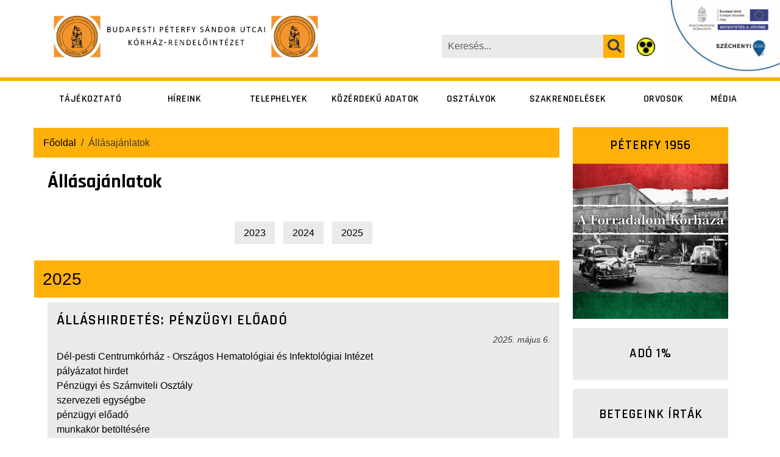

--- FILE ---
content_type: text/html; charset=UTF-8
request_url: https://peterfykh.hu/allasajanlatok?page=3
body_size: 6231
content:

<!DOCTYPE html>
<html lang="hu">
<head>
    <title>&Aacute;ll&aacute;saj&aacute;nlatok | P&eacute;terfy S&aacute;ndor Utcai K&oacute;rh&aacute;z-Rendelőint&eacute;zet  - 3. oldal</title>
<meta charset="utf-8" >
<meta name="robots" content="Index,Follow" >
<meta name="title" content="&Aacute;ll&aacute;saj&aacute;nlatok | P&eacute;terfy S&aacute;ndor Utcai K&oacute;rh&aacute;z-Rendelőint&eacute;zet  - 3. oldal" >
<meta name="description" content="" >

    <link rel="canonical" href="http://peterfykh.hu/allasajanlatok" />
    <meta http-equiv="content-type" content="text/html; charset=utf-8" />
    <meta name="viewport" content="width=device-width, initial-scale=1">
    <meta http-equiv="X-UA-Compatible" content="IE=Edge">

    <link rel="apple-touch-icon" sizes="57x57" href="/apple-icon-57x57.png">
    <link rel="apple-touch-icon" sizes="60x60" href="/apple-icon-60x60.png">
    <link rel="apple-touch-icon" sizes="72x72" href="/apple-icon-72x72.png">
    <link rel="apple-touch-icon" sizes="76x76" href="/apple-icon-76x76.png">
    <link rel="apple-touch-icon" sizes="114x114" href="/apple-icon-114x114.png">
    <link rel="apple-touch-icon" sizes="120x120" href="/apple-icon-120x120.png">
    <link rel="apple-touch-icon" sizes="144x144" href="/apple-icon-144x144.png">
    <link rel="apple-touch-icon" sizes="152x152" href="/apple-icon-152x152.png">
    <link rel="apple-touch-icon" sizes="180x180" href="/apple-icon-180x180.png">
    <link rel="icon" type="image/png" sizes="192x192"  href="/android-icon-192x192.png">
    <link rel="icon" type="image/png" sizes="32x32" href="/favicon-32x32.png">
    <link rel="icon" type="image/png" sizes="96x96" href="/favicon-96x96.png">
    <link rel="icon" type="image/png" sizes="16x16" href="/favicon-16x16.png">
    <link rel="manifest" href="/manifest.json">
    <meta name="msapplication-TileColor" content="#ffffff">
    <meta name="msapplication-TileImage" content="/ms-icon-144x144.png">
    <meta name="theme-color" content="#ffffff">

            <link rel="stylesheet" href="/static/frontend/bootstrap/dist/css/bootstrap.min.css">
        
    <!--[if IE 8]>
    <link type="text/css" href="/static/css/ie.css" rel="stylesheet">
    <![endif]-->

    <link type="text/css" rel="stylesheet" href="/static/css/focuspoint.css?v=1536759848">
    <link type="text/css" rel="stylesheet" href="/static/frontend/css/font-awesome.css?v=1533834924">
    <link type="text/css" rel="stylesheet" href="/static/css/site.css?v=1740575596">

            <!--[if lt IE 9]>
        <![endif]-->


</head>
<body>
        <div id="skip-links">
        <a href="#main">Ugrás az oldal tartalmához</a>
        <a href="#nav">Ugrás a navigációhoz</a>
    </div>
    <div class="projects">
        <a href="/palyazatok">
            <img src="/static/frontend/imgs/efop_1.png"  alt="Európai Szociális Alap logó">
        </a>
    </div><header class="mb-3">
    <div class="middle">
        <div class="container clearfix">
            <div class="logo pull-left">
                                <a href="/">
                        <img id="logo" src="/static/frontend/imgs/peterfy_logo.png" alt="Budapesti Péterfy Sándor utcai Kórház-Rendelőintézet logó"/>
                        <span id="logotext" class="d-none">Budapesti Péterfy Sándor utcai Kórház-Rendelőintézet</span>
                    </a>
                        </div>
            <div class="right-box pull-right">
                <div class="search inline-block">
                    <form action="/kereses">
                        <div class="input-group">
                            <input type="text" name="search_txt" class="form-control" placeholder="Keresés..." aria-label="Keresés..." aria-describedby="button-search" value="">
                            <div class="input-group-append">
                                <button class="btn btn-custom" type="submit" id="button-search" aria-label="keresés"><span class="fa fa-search"></span></button>
                            </div>
                        </div>
                    </form>
                </div>
                <div class="low-vision inline-block ml-3">
                        <a href="#"><img id="highcontrast" src="/static/frontend/imgs/highcontrast.gif" alt="magas kontrasztú változat ikon"></a>
                </div> 
            </div>
            <div class="d-block d-lg-none pull-left">
                <button href="#" class="mobile-menu" aria-label="navigációs menü megnyitása mobil eszközön"><span class="fa fa-bars fa-2x"></span></button>
            </div>
        </div>
    </div>
    <div class="bottom bgr-default">
        <div class="container clearfix">
            <nav id="nav" class="d-none d-lg-table">
                <ul class="d-table-row">
                                                <li class="expandable">                             
                                <a class="" href="#" aria-haspopup="true" aria-expanded="false">Tájékoztató                                </a> 
                                                                    <ul aria-hidden="true">
                                                                                    <li>
                                                <a href="/static/altalanos-betegtajekoztato-106291" tabindex="-1">Általános betegtájékoztató</a>
                                            </li>
                                                                                        <li>
                                                <a href="/static/beleegyezo-nyilatkozatok-106574" tabindex="-1">Beleegyező nyilatkozatok / betegtájékoztatók</a>
                                            </li>
                                                                                        <li>
                                                <a href="/static/latogatoknak-106292" tabindex="-1">Látogatóknak</a>
                                            </li>
                                                                                        <li>
                                                <a href="/static/orvosi-dokumentaciok-kiadasa-106401" tabindex="-1">Orvosi dokumentáció másolat kiadása</a>
                                            </li>
                                                                                        <li>
                                                <a href="/static/elbocsatas-a-korhazbol-106293" tabindex="-1">Elbocsátás a kórházból</a>
                                            </li>
                                                                                        <li>
                                                <a href="/static/kapcsolat-106294" tabindex="-1">Kapcsolat</a>
                                            </li>
                                                                                </ul>
                                                                </li>
                                                        <li class="">                             
                                <a class="" href="/hirek" >Híreink                                </a> 
                                                                    <button class="expandable" aria-haspopup="true" aria-expanded="false" aria-label="Híreink">
                                        <span>&#9662</span>
                                    </button>
                                                                    <ul aria-hidden="true">
                                                                                    <li>
                                                <a href="/allasajanlatok" tabindex="-1">Állásajánlatok</a>
                                            </li>
                                                                                </ul>
                                                                </li>
                                                        <li class="expandable">                             
                                <a class="" href="#" aria-haspopup="true" aria-expanded="false">Telephelyek                                </a> 
                                                                    <ul aria-hidden="true">
                                                                                    <li>
                                                <a href="/telephely/peterfy-sandor-utca-1" tabindex="-1">Péterfy Sándor utca 8-20.</a>
                                            </li>
                                                                                        <li>
                                                <a href="/telephely/also-erdosor-utca-3" tabindex="-1">Alsó erdősor<br>utca 7.</a>
                                            </li>
                                                                                        <li>
                                                <a href="/telephely/szovetseg-utca-4" tabindex="-1">Szövetség utca<br>14-16.</a>
                                            </li>
                                                                                </ul>
                                                                </li>
                                                        <li class="">                             
                                <a class="" href="/static/kozerdeku-adatok-106810" >Közérdekű adatok                                </a> 
                                                            </li>
                                                        <li class="">                             
                                <a class="" href="/osztalyok" >Osztályok                                </a> 
                                                                    <button class="expandable" aria-haspopup="true" aria-expanded="false" aria-label="Osztályok">
                                        <span>&#9662</span>
                                    </button>
                                                                    <ul aria-hidden="true">
                                                                                    <li>
                                                <a href="/osztalyok/telephely/peterfy-sandor-utca-1" tabindex="-1">Péterfy Sándor utca 8-20.</a>
                                            </li>
                                                                                        <li>
                                                <a href="/osztalyok/telephely/also-erdosor-utca-3" tabindex="-1">Alsó erdősor<br/>utca 7.</a>
                                            </li>
                                                                                        <li>
                                                <a href="/osztalyok/telephely/szovetseg-utca-4" tabindex="-1">Szövetség utca<br/>14-16.</a>
                                            </li>
                                                                                </ul>
                                                                </li>
                                                        <li class="">                             
                                <a class="" href="/szakrendelesek" >Szakrendelések                                </a> 
                                                                    <button class="expandable" aria-haspopup="true" aria-expanded="false" aria-label="Szakrendelések">
                                        <span>&#9662</span>
                                    </button>
                                                                    <ul aria-hidden="true">
                                                                                    <li>
                                                <a href="/szakrendelesek/telephely/peterfy-sandor-utca-8-20-1" tabindex="-1">Péterfy Sándor utca 8-20.</a>
                                            </li>
                                                                                        <li>
                                                <a href="/szakrendelesek/telephely/also-erdosor-utca-7-3" tabindex="-1">Alsó erdősor<br/>utca 7.</a>
                                            </li>
                                                                                        <li>
                                                <a href="/szakrendelesek/telephely/szovetseg-utca-14-16-4" tabindex="-1">Szövetség utca<br>14-16.</a>
                                            </li>
                                                                                        <li>
                                                <a href="/static/dializis-kozpontok-106402" tabindex="-1">Fresenius Medical Care (dialízis központok)</a>
                                            </li>
                                                                                </ul>
                                                                </li>
                                                        <li class="">                             
                                <a class="" href="/orvosok" >Orvosok                                </a> 
                                                                    <button class="expandable" aria-haspopup="true" aria-expanded="false" aria-label="Orvosok">
                                        <span>&#9662</span>
                                    </button>
                                                                    <ul aria-hidden="true">
                                                                                    <li>
                                                <a href="/orvosok/telephely/peterfy-sandor-utca-8-20-1" tabindex="-1">Péterfy Sándor utca 8-20.</a>
                                            </li>
                                                                                        <li>
                                                <a href="/orvosok/telephely/also-erdosor-utca-7-3" tabindex="-1">Alsó erdősor<br/>utca 7.</a>
                                            </li>
                                                                                        <li>
                                                <a href="/orvosok/telephely/szovetseg-utca-14-16-4" tabindex="-1">Szövetség utca<br>14-16.</a>
                                            </li>
                                                                                </ul>
                                                                </li>
                                                        <li class="">                             
                                <a class="" href="/media" >Média                                </a> 
                                                            </li>
                                            </ul>
            </nav>
        </div>
    </div>
</header><div class="container grid">
    <div class="row"><main id="main" tabindex="-1" class="col-lg-9"><div id="nx_breadcrumb" class="row">
    <div class="col-12 breadcrumb-place"></div>
    <div class="col-12 breadcrumb-wrapper">
        <nav aria-label="morzsamenu">
            <ol class="breadcrumb">

                    <li class="breadcrumb-item"><a href="/">Főoldal</a></li>
                                    <li class="breadcrumb-item active">Állásajánlatok</li>
                            </ol>
        </nav>
    </div>
</div>
<!-- #nx_breadcrumb --><h1 class="list-header">Állásajánlatok</h1>
    <div class="row">
        <div class="col-12 list-row datumok">
            <ul class="listfilter">
                                        <li><a href="/allasajanlatok?datum=2023">2023</a></li>
                                                <li><a href="/allasajanlatok?datum=2024">2024</a></li>
                                                <li><a href="/allasajanlatok?datum=2025">2025</a></li>
                                    </ul>
        </div>
    </div>
    

<div class="row">



<div class="grid-col col-12"><div class="no-absolute" style="width: calc(100% + 22px);margin-left: -22px;"><div class="bg clearfix" style="background: #ffb009;"><h2 class="datum" style="padding: 14px;">2025</h2></div></div></div>    <div class="grid-col col-12">
        <div class="box no-absolute">
            <div class="bg bg-grey clearfix news">
                <h3><a href="/allasajanlatok/allashirdetes-penzugyi-eloado-106877">Álláshirdetés: Pénzügyi előadó</a></h3>
                                    <p class="date">2025. május 6.</p>
                                    <div class="media">
                                                                    <div class="media-body box-content text-left pt-0 pl-0">
                                <p><p>Dél-pesti Centrumkórház - Országos Hematológiai és Infektológiai Intézet</p>
<p>pályázatot hirdet</p>
<p>Pénzügyi és Számviteli Osztály</p>
<p>szervezeti egységbe</p>
<p>pénzügyi előadó</p>
<p>munkakör betöltésére</p></p>
                            </div>
                                            </div>
            </div>
        </div>
    </div>
    <div class="grid-col col-12">
        <div class="box no-absolute">
            <div class="bg bg-grey clearfix news">
                <h3><a href="/allasajanlatok/allashirdetes-konyvelo-106876">Álláshirdetés: Könyvelő</a></h3>
                                    <p class="date">2025. május 6.</p>
                                    <div class="media">
                                                                    <div class="media-body box-content text-left pt-0 pl-0">
                                <p><p>Dél-pesti Centrumkórház - Országos Hematológiai és Infektológiai Intézet</p>
<p>pályázatot hirdet</p>
<p>Pénzügyi és Számviteli Osztály</p>
<p>szervezeti egységbe</p>
<p>könyvelő</p>
<p>munkakör betöltésére</p></p>
                            </div>
                                            </div>
            </div>
        </div>
    </div>
    <div class="grid-col col-12">
        <div class="box no-absolute">
            <div class="bg bg-grey clearfix news">
                <h3><a href="/allasajanlatok/allashirdetes-fokonyvelo-106875">Álláshirdetés: Főkönyvelő</a></h3>
                                    <p class="date">2025. május 6.</p>
                                    <div class="media">
                                                                    <div class="media-body box-content text-left pt-0 pl-0">
                                <p><p>Dél-pesti Centrumkórház - Országos Hematológiai és Infektológiai Intézet</p>
<p>pályázatot hirdet</p>
<p>Pénzügyi és Számviteli Osztály</p>
<p>szervezeti egységbe</p>
<p>főkönyvelő</p>
<p>munkakör betöltésére</p></p>
                            </div>
                                            </div>
            </div>
        </div>
    </div>
    <div class="grid-col col-12">
        <div class="box no-absolute">
            <div class="bg bg-grey clearfix news">
                <h3><a href="/allasajanlatok/allashirdetes-foigazgatosag-titkarno-106872">Álláshirdetés: Főigazgatóság titkárnő</a></h3>
                                    <p class="date">2025. május 5.</p>
                                    <div class="media">
                                                                    <div class="media-body box-content text-left pt-0 pl-0">
                                <p><p>Budapesti Péterfy Sándor utcai Kórház - Rendelőintézete</p>
<p>pályázatot hirdet</p>
<p>Főigazgatóság</p>
<p>szervezeti egységbe</p>
<p>titkárnő</p>
<p>munkakör betöltésére</p></p>
                            </div>
                                            </div>
            </div>
        </div>
    </div>
    <div class="grid-col col-12">
        <div class="box no-absolute">
            <div class="bg bg-grey clearfix news">
                <h3><a href="/allasajanlatok/allashirdetes-szulesz-nogyogyasz-szakorvos-szuleszeti-es-nogyogyaszati-osztaly-106839">Álláshirdetés: Szülész-nőgyógyász szakorvos (Szülészeti- és Nőgyógyászati Osztály)</a></h3>
                                    <p class="date">2025. február 7.</p>
                                    <div class="media">
                                                                    <div class="media-body box-content text-left pt-0 pl-0">
                                <p><p>Budapesti Péterfy Sándor utcai Kórház - Rendelőintézet</p>
<p>pályázatot hirdet</p>
<p>Szülészeti- és Nőgyógyászati Osztály</p>
<p>szervezeti egységbe</p>
<p>szülész-nőgyógyász szakorvos</p>
<p>munkakör betöltésére</p></p>
                            </div>
                                            </div>
            </div>
        </div>
    </div>
    <div class="grid-col col-12">
        <div class="box no-absolute">
            <div class="bg bg-grey clearfix news">
                <h3><a href="/allasajanlatok/allashirdetes-surgossegi-szakorvos-klinikai-toxikologia-osztaly-106838">Álláshirdetés: Sürgősségi szakorvos (Klinikai Toxikológia Osztály)</a></h3>
                                    <p class="date">2025. február 7.</p>
                                    <div class="media">
                                                                    <div class="media-body box-content text-left pt-0 pl-0">
                                <p><p>Budapesti Péterfy Sándor utcai Kórház - Rendelőintézet</p>
<p>pályázatot hirdet</p>
<p>Klinikai Toxikológia Osztály</p>
<p>szervezeti egységbe</p>
<p>sürgősségi szakorvos (toxikológia)</p>
<p>munkakör betöltésére</p></p>
                            </div>
                                            </div>
            </div>
        </div>
    </div>
    <div class="grid-col col-12">
        <div class="box no-absolute">
            <div class="bg bg-grey clearfix news">
                <h3><a href="/allasajanlatok/allashirdetes-sebesz-szakorvos-sebeszeti-osztaly-106837">Álláshirdetés: Sebész szakorvos (Sebészeti Osztály)</a></h3>
                                    <p class="date">2025. február 7.</p>
                                    <div class="media">
                                                                    <div class="media-body box-content text-left pt-0 pl-0">
                                <p><p>Budapesti Péterfy Sándor utcai Kórház - Rendelőintézet</p>
<p>pályázatot hirdet</p>
<p>Sebészeti Osztály</p>
<p>szervezeti egységbe</p>
<p>sebész szakorvos</p>
<p>munkakör betöltésére</p></p>
                            </div>
                                            </div>
            </div>
        </div>
    </div>
    <div class="grid-col col-12">
        <div class="box no-absolute">
            <div class="bg bg-grey clearfix news">
                <h3><a href="/allasajanlatok/allashirdetes-rehabilitacios-medicina-szakorvos-mozgasszervi-es-kardiologiai-rehabilitacios-osztaly-106836">Álláshirdetés: Rehabilitációs medicina szakorvos (Mozgásszervi és Kardiológiai Rehabilitációs Osztály)</a></h3>
                                    <p class="date">2025. február 7.</p>
                                    <div class="media">
                                                                    <div class="media-body box-content text-left pt-0 pl-0">
                                <p><p>Budapesti Péterfy Sándor utcai Kórház - Rendelőintézet</p>
<p>pályázatot hirdet</p>
<p>Mozgásszervi és Kardiológiai Rehabilitációs Osztály</p>
<p>szervezeti egységbe</p>
<p>rehabilitációs medicina szakorvos</p>
<p>munkakör betöltésére</p></p>
                            </div>
                                            </div>
            </div>
        </div>
    </div>
    <div class="grid-col col-12">
        <div class="box no-absolute">
            <div class="bg bg-grey clearfix news">
                <h3><a href="/allasajanlatok/allashirdetes-laboratoriumi-szakorvos-kozponti-laboratorium-106835">Álláshirdetés: Laboratóriumi szakorvos (Központi Laboratórium)</a></h3>
                                    <p class="date">2025. február 7.</p>
                                    <div class="media">
                                                                    <div class="media-body box-content text-left pt-0 pl-0">
                                <p><p>Budapesti Péterfy Sándor utcai Kórház - Rendelőintézet</p>
<p>pályázatot hirdet</p>
<p>Központi Laboratórium</p>
<p>szervezeti egységbe</p>
<p>laboratóriumi szakorvos</p>
<p>munkakör betöltésére</p></p>
                            </div>
                                            </div>
            </div>
        </div>
    </div>
    <div class="grid-col col-12">
        <div class="box no-absolute">
            <div class="bg bg-grey clearfix news">
                <h3><a href="/allasajanlatok/allashirdetes-geriatria-szakorvos-106834">Álláshirdetés: Geriátria szakorvos</a></h3>
                                    <p class="date">2025. február 7.</p>
                                    <div class="media">
                                                                    <div class="media-body box-content text-left pt-0 pl-0">
                                <p><p>Budapesti Péterfy Sándor utcai Kórház - Rendelőintézet</p>
<p>pályázatot hirdet</p>
<p>I.és II. Krónikus Belgyógyászati Osztály</p>
<p>szervezeti egységbe</p>
<p>geriátria szakorvos</p>
<p>munkakör betöltésére</p></p>
                            </div>
                                            </div>
            </div>
        </div>
    </div>

    <div class="grid-col pager col-12"><ul class="listfilter">
<li class="mr-4"><a href="/allasajanlatok?page=1" class="first">&lt;</a></li>

<li><a href="/allasajanlatok?page=1">1</a></li>
<li><a href="/allasajanlatok?page=2">2</a></li>
<li><span>3</span></li>
<li><a href="/allasajanlatok?page=4">4</a></li>
<li><a href="/allasajanlatok?page=5">5</a></li>

<li class="ml-4"><a href="/allasajanlatok?page=5" class="last">&gt;</a></li>
</ul></div>

</div></main><aside class="col-lg-3 sidebar">
    <div class="row">
        <div class="d-lg-none col-12 sidebar-button">
            <div class="box small mt-3">
                <div class="bg bg-default">
                    <div class="box-content">
                        <h2><a href="#" class="sidebar-open">További lehetőségek<span class="fa fa-chevron-circle-right ml-5"></span></a></h2>
                    </div>
                </div>
            </div>
        </div>
    </div>
    <div class="sidebar-content d-none d-lg-block">
    <h2 class="wdn-text-hidden">Oldalsáv</h2><div class="row">
<div class="col-lg-12 col-12">
<div class="box no-absolute">
<div class="bg bg-default">
<div class="box-content">
<h3><a href="/forradalom_korhaza">Péterfy 1956</a></h3>
</div>
<div class="box-image"><a tabindex="-1" href="/forradalom_korhaza"><img src="/static/dummy/forradalom_korhaza.jpg" alt="Régi kép a kórházról, udvarán autók,  a forradalom kórháza felirat" /></a></div>
</div>
</div>
</div>
<div class="col-lg-12 col-6">
<div class="box box-small">
<div class="bg bg-grey v-align-middle">
<div class="box-content">
<h3><a href="/alapitvany_ado">Adó 1%</a></h3>
</div>
</div>
</div>
</div>
<div class="col-lg-12 col-6">
<div class="box box-small">
<div class="bg bg-grey v-align-middle">
<div class="box-content">
<h3><a href="/betegeink_irtak">Betegeink írták</a></h3>
</div>
</div>
</div>
</div>
<div class="col-lg-12 col-6">
<div class="box">
<div class="bg bg-grey">
<div class="box-image"><a tabindex="-1" href="/osztalyok"><img src="/static/dummy/bed-clinic-empty-236380.jpg" alt="Kórházi szoba 3 üres ággyal" /></a></div>
<div class="box-content">
<h3><a href="/osztalyok">Osztályok</a></h3>
</div>
</div>
</div>
</div>
<div class="col-lg-12 col-6">
<div class="box">
<div class="bg bg-grey">
<div class="box-image"><a tabindex="-1" href="/szakrendelesek"><img src="/static/dummy/szakrendelesek.jpg" alt="Orvos és páciens ül az asztalnál, az asztalon sztetoszkóp" /></a></div>
<div class="box-content">
<h3><a href="/szakrendelesek">Szakrendelések</a></h3>
</div>
</div>
</div>
</div>
<div class="col-lg-12 col-6">
<div class="box">
<div class="bg bg-default">
<div class="box-content">
<h3><a href="/static/altalanos-betegtajekoztato-106291">Házirend</a></h3>
</div>
</div>
</div>
</div>
<div class="col-lg-12 col-6">
<div class="box">
<div class="bg bg-grey">
<div class="box-image"><a tabindex="-1" href="/orvosok"><img src="/static/dummy/orvosok.jpg" alt="Köpenyt viselő orvos, mellzsebében tollak" /></a></div>
<div class="box-content">
<h3><a href="/orvosok">Orvosok</a></h3>
</div>
</div>
</div>
</div>
<div class="col-lg-12 col-6">
<div class="box">
<div class="bg bg-grey">
<div class="box-image"><a tabindex="-1" href="/surgossegi"><img src="/static/dummy/cross_top.png" alt="Fehér kereszt piros színű körben" /></a></div>
<div class="box-content">
<h3><a href="/surgossegi">Sürgősségi ellátás</a></h3>
</div>
</div>
</div>
</div>
</div></div>
</aside></div>
</div><div class="w-100 bg-grey pt-5 mt-5">
<div class="container">
<div class="row">
<div class="col-lg-3 col-6">
<div class="tile-wrapper">
<div class="tile bg-default"><span class="bg-circle bg-white"> <span class="icon icon-heart"> </span> </span>
<h2><a href="/orvosok">Orvosaink</a></h2>
</div>
<a tabindex="-1" href="/orvosok" aria-label="Orvosaink"><span class="bg-circle bg-white"><span class="fa fa-chevron-down fa-2x"> </span></span></a></div>
</div>
<div class="col-lg-3 col-6">
<div class="tile-wrapper">
<div class="tile bg-default"><span class="bg-circle bg-white"> <span class="icon icon-home"> </span> </span>
<h2><a href="/static/altalanos-betegtajekoztato-106291">Házirend</a></h2>
</div>
<a tabindex="-1" href="/static/altalanos-betegtajekoztato-106291" aria-label="Házirend"><span class="bg-circle bg-white"><span class="fa fa-chevron-down fa-2x"> </span></span></a></div>
</div>
<div class="col-lg-3 col-6">
<div class="tile-wrapper">
<div class="tile bg-default"><span class="bg-circle bg-white"> <span class="icon icon-law"> </span> </span>
<h2><a href="/betegjogi_kepviselo">Betegjogi képviselő</a></h2>
</div>
<a tabindex="-1" href="/betegjogi_kepviselo" aria-label="Betegjogi képviselő"><span class="bg-circle bg-white"><span class="fa fa-chevron-down fa-2x"> </span></span></a></div>
</div>
<div class="col-lg-3 col-6">
<div class="tile-wrapper">
<div class="tile bg-default"><span class="bg-circle bg-white"> <span class="icon icon-envelope"> </span> </span>
<h2><a href="/kapcsolat">Kapcsolat</a></h2>
</div>
<a tabindex="-1" href="/kapcsolat" aria-label="Kapcsolat"><span class="bg-circle bg-white"><span class="fa fa-chevron-down fa-2x"> </span></span></a></div>
</div>
</div>
</div>
</div></div><footer>
    <div class="bg-medium footer-top">
        <div class="container">
        <h2 class="wdn-text-hidden">Lábléc navigáció</h2>
            <div class="row py-5">                
                                        <div class="col-12 col-sm-6 ml-sm-auto mr-sm-auto col-lg">
                            <h3>Intézményünkről</h3>
                                                            <ul>
                                                                            <li>
                                            <a href="/impresszum">Impresszum</a>
                                        </li>
                                                                                <li>
                                            <a href="/betegeink_irtak">Betegeink írták</a>
                                        </li>
                                                                                <li>
                                            <a href="/hirek">Hírek</a>
                                        </li>
                                                                                <li>
                                            <a href="/partnereink">Partnereink</a>
                                        </li>
                                                                                <li>
                                            <a href="/allasajanlatok">Állásajánlatok</a>
                                        </li>
                                                                                <li>
                                            <a href="https://peterfykh.hu/static/kozerdeku-adatok-106810">Közérdekű adatok</a>
                                        </li>
                                                                                <li>
                                            <a href="https://peterfykh.hu/egeszsegfejlesztes">Egészségfejlesztés</a>
                                        </li>
                                                                        </ul>
                                                        </div>
                                                <div class="col-12 col-sm-6 ml-sm-auto mr-sm-auto col-lg">
                            <h3>Betegellátás</h3>
                                                            <ul>
                                                                            <li>
                                            <a href="/osztalyok">Osztályok</a>
                                        </li>
                                                                                <li>
                                            <a href="/szakrendelesek">Rendelések</a>
                                        </li>
                                                                                <li>
                                            <a href="/orvosok">Orvosok</a>
                                        </li>
                                                                        </ul>
                                                        </div>
                                                <div class="col-12 col-sm-6 ml-sm-auto mr-sm-auto col-lg">
                            <h3>Betegeknek</h3>
                                                            <ul>
                                                                            <li>
                                            <a href="static/altalanos-betegtajekoztato-106291">Házirend</a>
                                        </li>
                                                                                <li>
                                            <a href="/static/latogatoknak-106292">Látogatói információk</a>
                                        </li>
                                                                        </ul>
                                                        </div>
                                                <div class="col-12 col-sm-6 ml-sm-auto mr-sm-auto col-lg">
                            <h3>Információk</h3>
                                                            <ul>
                                                                            <li>
                                            <a href="/adatvedelmi_nyilatkozat">Adatvédelmi nyilatkozat</a>
                                        </li>
                                                                                <li>
                                            <a href="/static/akadalymentesitesi-nyilatkozat-106603">Akadálymentesítési nyilatkozat</a>
                                        </li>
                                                                        </ul>
                                                        </div>
                                    </div>
        </div>
    </div>
    <div class="copyright bg-medium py-3">
        <div class="container text-center">
            <p>2018 | Budapesti Péterfy Sándor utcai Kórház-Rendelőintézet | 1076 Budapest, Péterfy Sándor utca 8-20. | <a href="tel:+36 1 461-4700">+36 1 461-4700</a> | <a href="mailto:peterfy@peterfykh.hu">peterfy@peterfykh.hu</a><a href="mailto:peterfy@peterfykh.hu"></a></p>
<p style="text-align: center;"> A weboldal cookiekat nem használ. </p>        </div>
    </div>
</footer><!--[if lt IE 9]>
    <script src="/static/frontend/js/jquery-1.11.0.js" type="text/javascript"></script>
    <script src="/static/frontend/modernizr/modernizr-custom.js" type="text/javascript"></script>
    <![endif]-->
    <![if !lt IE 9]>
    <script src="/static/frontend/js/jquery-2.2.4.min.js" type="text/javascript"></script>
    <![endif]>
    <script src="/static/frontend/bootstrap/assets/js/vendor/popper.min.js"></script>
    <script src="/static/frontend/bootstrap/dist/js/bootstrap.js"></script>
    <script src="/static/frontend/TouchSwipe/jquery.touchSwipe.min.js"></script>

    <script src="/static/js/jquery.browser.min.js"></script>
    <script src="/static/js/site.js?v=1631007868"></script>
    <script src="/static/js/focuspoint.js?v=1533834930"></script>
    <script src="/static/js/accessibility.js?v=1631533132"></script>

    
    <script type="text/javascript" src="/static/frontend/js/admin.js"></script>
<script type="text/javascript" src="/static/frontend/js/profiler.js"></script>

    </body>
</html>

--- FILE ---
content_type: text/css
request_url: https://peterfykh.hu/static/css/focuspoint.css?v=1536759848
body_size: 1376
content:
.focuspoint {
  display: block;
  position: relative;
  overflow: hidden; }
  .focuspoint > img, .focuspoint > picture, .focuspoint > picture > img {
    position: absolute;
    display: block;
    margin: 0;
    width: auto;
    height: auto;
    min-width: 100%;
    min-height: 100%;
    max-width: none;
    max-height: none;
    left: 0;
    top: 0;
    -webkit-transition: all 0.2s;
    -moz-transition: all 0.2s;
    -ms-transition: all 0.2s;
    -o-transition: all 0.2s;
    transition: all 0.2s; }
  @media (min-width: 768px) {
    .focuspoint.img-width-100 img {
      width: 100%; } }
  @media (min-width: 768px) {
    .focuspoint.img-height-100 img {
      height: 100%; } }
  @media (max-width: 767px) {
    .focuspoint.img-mobile-width-100 img {
      width: 100%; }
    .focuspoint.img-mobile-height-100 img {
      height: 100%; } }

.focuspoint[data-focus-x="0"][data-focus-y="0"] > img, .focuspoint[data-focus-x="0"][data-focus-y="0"] > picture, .focuspoint[data-focus-x="0"][data-focus-y="0"] > picture > img {
  -webkit-transform: translateX(-50%) translateY(-50%);
  -moz-transform: translateX(-50%) translateY(-50%);
  -ms-transform: translateX(-50%) translateY(-50%);
  -o-transform: translateX(-50%) translateY(-50%);
  transform: translateX(-50%) translateY(-50%);
  left: 50%;
  top: 50%; }

/*# sourceMappingURL=focuspoint.css.map */


--- FILE ---
content_type: text/css
request_url: https://peterfykh.hu/static/css/site.css?v=1740575596
body_size: 35931
content:
@import url("https://fonts.googleapis.com/css?family=Fira+Sans:300,300i,400,400i,700,700i|Rajdhani:400,600,700&subset=latin-ext");
/*
.bg {
  background-color: $default;
  @include transition();

  > a {
    color: inherit;
    text-decoration: none;

    &:hover, &:hover {
      color: inherit;
    }
  }
}
*/
.bg-default {
  background-color: #ffb009;
}

.bg-black {
  background-color: #000;
  color: #fff;
}

.bg-grey {
  background-color: #eaeaea;
}

.bg-medium {
  background-color: #c9c9c9;
}

.bg-highlight {
  background-color: #880000;
}

.bg-grey-opacity {
  background-color: rgba(234, 234, 234, 0.5);
}

.bg-medium-opacity {
  background-color: rgba(201, 201, 201, 0.5);
}

.text-white {
  color: #fff;
}

.text-highlight {
  color: #880000;
}

.light-bg {
  background-color: rgba(0, 119, 212, 0.2);
}

.gray-bg {
  background-color: #E7E9EC;
}

.btn-default {
  background-color: #ffb009;
}
.btn-default:hover, .btn-default:focus {
  background-color: #e19909;
}
.btn-default.normal:hover, .btn-default.normal:focus {
  background-color: #EFEFEF;
}

.btn-grey {
  background-color: #eaeaea;
}
.btn-grey:hover, .btn-grey:focus {
  background-color: #c9c9c9;
}

body {
  color: #000;
}

p {
  color: inherit;
}

h1 {
  font-family: "Rajdhani", sans-serif;
  color: #000;
  margin: 30px auto;
}
h1.list-header {
  font-size: 32px;
  font-weight: bold;
  margin-left: -7.5px;
  margin-top: 5px;
}

a {
  color: inherit;
  text-decoration: none;
}
a:hover, a:hover {
  color: inherit;
}

html, body {
  font-family: "Open Sans", sans-serif;
  font-size: 16px;
}
@media (max-width: 575px) {
  html, body {
    font-size: 18px;
  }
}

.display-block {
  display: block;
}

.inline {
  display: inline;
}

.inline-block {
  display: inline-block;
}

.semibold {
  font-weight: 600;
}

.bold {
  font-weight: bold;
}

.normal {
  font-weight: normal;
}

.up {
  text-transform: uppercase;
}

.clear {
  clear: both;
}

iframe {
  max-width: 100% !important;
}

.font-active {
  color: #0077D4;
  -webkit-transition: all 0.5s;
  transition: all 0.5s;
}
.font-active:hover, .font-active:focus {
  color: #003e6e;
}

.font-highlight {
  color: #880000;
  -webkit-transition: all 0.5s;
  transition: all 0.5s;
}
.font-highlight:hover, .font-highlight:focus {
  color: #0077D4;
}

.font-blue {
  color: #4c60a6;
  -webkit-transition: all 0.5s;
  transition: all 0.5s;
}
.font-blue:hover, .font-blue:focus {
  color: #0077D4;
}

.font-title {
  font-family: "Rajdhani", sans-serif;
}

.font-text {
  font-family: "Open Sans", sans-serif;
}

.serif {
  font-family: "Rajdhani", sans-serif;
}

.custom-checkbox .custom-control-input:checked ~ .custom-control-label::before {
  background-color: #e19909;
}

a {
  -webkit-transition: all 0.3s;
  transition: all 0.3s;
}
a:hover, a:focus {
  text-decoration: none;
}

.v-align-middle {
  position: relative !important;
}
.v-align-middle > *:first-child {
  position: absolute !important;
  top: 50% !important;
  -webkit-transform: translateY(-50%) !important;
  transform: translateY(-50%) !important;
  margin-top: 0 !important;
}

.min-height-0 {
  min-height: 0 !important;
}

.min-height-80 {
  min-height: 80px !important;
}

.margin-top-10 {
  margin-top: 10px;
}

.margin-top-15 {
  margin-top: 15px;
}

img {
  max-width: 100%;
}

header .middle {
  padding: 20px 0 30px;
}
header .middle .logo {
  width: 440px;
}
header .middle .logo h1 {
  margin: 0 auto;
}
header .middle .search {
  min-width: 300px;
  padding-top: 34px;
}
header .middle .search .form-control {
  padding: 7px 10px;
  border-radius: 0;
  border: 0;
  background-color: #eaeaea;
  -webkit-transition: all 0.5s;
  transition: all 0.5s;
}
header .middle .search .form-control:hover, header .middle .search .form-control:focus {
  -webkit-box-shadow: none;
  box-shadow: none;
  background-color: #c9c9c9;
}
header .middle .search .form-control::-webkit-input-placeholder {
  color: #5a5f60;
}
header .middle .search .form-control::-moz-placeholder {
  color: #5a5f60;
}
header .middle .search .form-control:-ms-input-placeholder {
  color: #5a5f60;
}
header .middle .search .form-control::-ms-input-placeholder {
  color: #5a5f60;
}
header .middle .search .form-control::placeholder {
  color: #5a5f60;
}
header .middle .search .btn-custom {
  border-radius: 0;
  border: 0;
  background-color: #ffb009;
  color: #3c3c3b;
  width: 35px;
  padding: 0;
  -webkit-transition: all 0.5s;
  transition: all 0.5s;
}
header .middle .search .btn-custom .fa {
  font-size: 24px;
}
header .middle .search .btn-custom:hover, header .middle .search .btn-custom:focus {
  background-color: #e19909;
}
@media (max-width: 991px) {
  header .middle {
    padding-top: 30px;
  }
  header .middle .logo {
    margin: 0 auto;
    float: none;
    text-align: center;
    max-width: 100%;
  }
  header .middle .search {
    padding-top: 24px;
  }
}
@media (max-width: 480px) {
  header .search {
    min-width: 0 !important;
    width: calc(100% - 80px);
  }
}
header .mobile-menu {
  display: block;
  margin-top: 27px;
  background-color: #fff;
  border-width: 0;
  padding: 0;
}
header .mobile-menu:focus {
  outline: none;
}
header .bottom {
  border-top: 6px solid #ffb009;
}
header .bottom > .container {
  padding-left: 0;
  padding-right: 0;
}
header .bottom nav {
  width: 100%;
}
header .bottom nav ul {
  list-style: none;
  padding-left: 0;
}
header .bottom nav .d-table-row > li {
  display: table-cell;
  width: 14.2857142857%;
  position: relative;
  height: 60px;
}
header .bottom nav .d-table-row > li > div > a, header .bottom nav .d-table-row > li > a {
  display: block;
  padding: 18px 0;
  text-align: center;
  text-transform: uppercase;
  font-family: "Rajdhani", sans-serif;
  font-size: 16px;
  font-weight: 600;
  letter-spacing: 0.5px;
  line-height: 24px;
  white-space: nowrap;
}
header .bottom nav .d-table-row > li > div > a:hover, header .bottom nav .d-table-row > li > div > a:focus, header .bottom nav .d-table-row > li > a:hover, header .bottom nav .d-table-row > li > a:focus {
  background-color: #ffb009;
  text-decoration: none;
}
header .bottom nav .d-table-row > li > div > a[href="#"], header .bottom nav .d-table-row > li > a[href="#"] {
  cursor: default;
}
header .bottom nav .d-table-row > li button {
  border: 0;
  position: absolute;
  opacity: 0;
  padding-top: 18px;
  padding-bottom: 18px;
  top: 0;
  right: 0;
}
header .bottom nav .d-table-row > li button:focus, header .bottom nav .d-table-row > li button:active {
  opacity: 1;
  background-color: #ffb009;
}
header .bottom nav .d-table-row > li > ul {
  position: absolute;
  top: 60px;
  left: 0;
  width: 100%;
  height: auto;
  max-height: 0;
  overflow: hidden;
  z-index: 1000;
  -webkit-transition: all 0.5s;
  transition: all 0.5s;
}
header .bottom nav .d-table-row > li > ul:hover, header .bottom nav .d-table-row > li > ul:focus {
  max-height: 600px;
}
header .bottom nav .d-table-row > li > ul > li {
  background-color: #fff;
  padding: 7px 10px;
  text-align: center;
}
header .bottom nav .d-table-row > li > ul > li > a {
  text-align: center;
  text-transform: none;
  font-family: "Rajdhani", sans-serif;
  font-size: 16px;
  font-weight: 600;
  letter-spacing: 1px;
}
header .bottom nav .d-table-row > li > ul > li:hover > a, header .bottom nav .d-table-row > li > ul > li:focus > a {
  padding-bottom: 2px;
  border-bottom: 2px solid #ffb009;
}
header .bottom nav .d-table-row > li > ul > li:hover > a:hover, header .bottom nav .d-table-row > li > ul > li:hover > a:focus, header .bottom nav .d-table-row > li > ul > li:focus > a:hover, header .bottom nav .d-table-row > li > ul > li:focus > a:focus {
  text-decoration: none;
}
header .bottom nav .d-table-row > li > ul > li > ul {
  display: none;
}
header .bottom nav .d-table-row > li:hover > ul, header .bottom nav .d-table-row > li:focus > ul {
  max-height: 600px;
}
header .bottom nav.mobile {
  display: block !important;
}
header .bottom nav.mobile .d-table-row {
  display: block !important;
}
header .bottom nav.mobile .d-table-row > li {
  display: block !important;
  width: 100% !important;
  height: auto !important;
}
header .bottom nav.mobile .d-table-row > li button {
  opacity: 1;
  width: 50px;
  background-color: #fff;
  padding-bottom: 15px;
  padding-top: 15px;
  top: 3px;
}
header .bottom nav.mobile .d-table-row > li > ul {
  position: static;
  display: none;
  max-height: none;
}
header .bottom nav.mobile .d-table-row > li.active > a {
  background-color: #ffb009;
}
header .bottom nav.mobile .d-table-row > li.active > ul {
  display: block;
}
header .bottom nav.mobile .d-table-row > li.active > ul > li {
  background-color: rgba(255, 175, 9, 0.2);
}
header .bottom nav.mobile .d-table-row > li:focus-within > button {
  background-color: #ffb009;
}

footer .footer-top {
  border-top: 3px solid #ffb009;
}
footer h3 {
  text-transform: uppercase;
  font-family: "Rajdhani", sans-serif;
  font-size: 20px;
  font-weight: 600;
  letter-spacing: 1px;
}
footer ul {
  list-style: none;
  padding-left: 0;
  font-family: "Open Sans", sans-serif;
  font-size: 16px;
  font-weight: normal;
}
footer a:hover, footer a:focus {
  text-decoration: underline;
}
@media (max-width: 991px) {
  footer .container {
    text-align: center;
  }
}

.img-170x170 {
  width: 170px;
  height: 170px;
}

.img-270x270 {
  width: 270px;
  height: 270px;
}

.img-140x140 {
  width: 140px;
  height: 140px;
}

.img-510x380 {
  width: 100%;
  height: 180px;
}
@media (max-width: 575px) {
  .img-510x380 {
    height: auto;
  }
  .img-510x380 img {
    position: static;
    -webkit-transform: none !important;
    transform: none !important;
  }
}
@media (min-width: 576px) {
  .img-510x380 {
    height: 180px;
  }
}
@media (min-width: 768px) {
  .img-510x380 {
    height: 158px;
  }
}
@media (min-width: 1200px) {
  .img-510x380 {
    height: 191px;
  }
}

.breadcrumb-wrapper {
  padding-left: 0;
  padding-right: 0;
  margin-left: -15px;
  margin-right: -7.5px;
  max-width: none;
  width: calc(100% + 7.5px);
  -webkit-box-flex: 0;
      -ms-flex: 0 0 calc(100% + 7.5px);
          flex: 0 0 calc(100% + 7.5px);
}
@media (max-width: 575px) {
  .breadcrumb-wrapper {
    width: calc(100% + 15px);
    -webkit-box-flex: 0;
        -ms-flex: 0 0 calc(100% + 15px);
            flex: 0 0 calc(100% + 15px);
    margin-right: 0;
    padding-left: 15px;
  }
}
.breadcrumb-wrapper nav.with-toc {
  position: relative;
  padding-left: 0;
  padding-right: 0;
}
.breadcrumb-wrapper nav.with-toc .breadcrumb {
  width: calc(100% - 65px);
  float: left;
}
.breadcrumb-wrapper nav.with-toc .btn {
  height: 46px;
}
.breadcrumb-wrapper .toc {
  position: absolute;
  top: 46px;
  right: 0;
  height: auto;
  max-height: 0;
  overflow: hidden;
  text-align: right;
  background-color: #fff;
  z-index: 1001;
  -webkit-transition: max-height 0.3s;
  transition: max-height 0.3s;
}
.breadcrumb-wrapper .toc > ul {
  border: 1px solid #ffb009;
}
.breadcrumb-wrapper .toc.open {
  max-height: 600px;
}
.breadcrumb-wrapper.fixed {
  padding-bottom: 60px;
}
.breadcrumb-wrapper.fixed nav.with-toc {
  position: fixed;
  top: 0;
  padding-left: 15px;
  padding-right: 15px;
  margin-left: -15px;
  z-index: 1000;
}
.breadcrumb-wrapper.fixed nav.with-toc .toc {
  right: 15px;
}
.breadcrumb-wrapper .breadcrumb {
  background-color: #ffb009;
  border-radius: 0;
  line-height: 25px;
  /*
  .breadcrumb-item+.breadcrumb-item::before {
    color: $green;
  }
  .breadcrumb-item.active {
    color: $green;
  }
  */
}
.breadcrumb-wrapper .breadcrumb .breadcrumb-item a:hover, .breadcrumb-wrapper .breadcrumb .breadcrumb-item a:focus {
  text-decoration: underline;
}
.breadcrumb-wrapper .breadcrumb .breadcrumb-item.active {
  color: #3c3c3b;
}
.breadcrumb-wrapper .breadcrumb .breadcrumb-item + .breadcrumb-item::before {
  color: #3c3c3b;
}

.card {
  border-radius: 0;
}

.card-header {
  background-color: #000;
  border: 0;
  -webkit-transition: all 0.5s;
  transition: all 0.5s;
}
.card-header:hover, .card-header:focus {
  background-color: #ffb009;
}
.card-header:hover .btn-link, .card-header:focus .btn-link {
  color: #000 !important;
}

.btn-link {
  color: #fff;
  font-weight: bold;
}
.btn-link:hover, .btn-link:focus {
  color: #ffb009;
}

.slider {
  position: relative;
  width: 100%;
  overflow: hidden;
  height: 340px;
  margin-top: -14px;
}
@media (min-width: 992px) {
  .slider {
    height: 370px;
  }
}
@media (min-width: 1200px) {
  .slider {
    height: 470px;
  }
}
@media (min-width: 1680px) {
  .slider {
    height: 570px;
  }
}
.slider .slides {
  position: relative;
  width: 100%;
  height: calc(100% - 70px);
}
.slider .slides .slide {
  position: absolute;
  top: 0;
  left: 0;
  width: 100%;
  height: 100%;
  z-index: 50;
  visibility: hidden;
  /*
  .placeholder, .focuspoint {
    width: 100%;
    height: 540px;

    @media (min-width: 768px) {
      height: 309px;
    }
    @media (min-width: 992px) {
      height: 273px;
    }
    @media (min-width: 1200px) {
      height: 370px;
    }
  }
  */
}
.slider .slides .slide:hover h2 a, .slider .slides .slide:focus h2 a {
  text-decoration: underline;
}
.slider .slides .slide .focuspoint {
  position: absolute;
  overflow: hidden;
}
.slider .slides .slide .focuspoint img {
  max-width: none;
}
.slider .slides .slide .placeholder, .slider .slides .slide .focuspoint {
  width: 100%;
  height: 100%;
}
.slider .slides .slide .placeholder {
  background-color: #eaeaea;
}
.slider .slides .slide .slidecontent {
  position: absolute;
  bottom: 0;
  left: 0;
  width: 100%;
  min-height: 100px;
  background-color: rgba(255, 255, 255, 0.7);
  color: #000;
  padding: 12px 60px;
}
.slider .slides .slide .slidecontent > .slidetext {
  position: absolute;
  top: 50%;
  left: 50%;
  max-width: 1220px;
  width: 100%;
  padding: 0 50px;
  -webkit-transform: translateX(-50%) translateY(-50%);
  transform: translateX(-50%) translateY(-50%);
}
.slider .slides .slide .slidecontent h2 {
  font-family: "Rajdhani", sans-serif;
  font-size: 24px;
  font-weight: 900;
  text-transform: uppercase;
  margin-bottom: 0;
  max-height: 55px;
  overflow: hidden;
}
.slider .slides .slide .slidecontent.has-lead > .slidetext {
  position: static;
  -webkit-transform: none;
  transform: none;
}
.slider .slides .slide .slidecontent.has-lead h2 {
  max-height: none;
  height: 100%;
}
.slider .slides .slide .slidecontent p {
  color: #000;
  margin-bottom: 0;
  max-height: 40px;
  overflow: hidden;
}
.slider .slides .slide.active {
  z-index: 100;
  visibility: visible;
}
.slider .slides .slide.next {
  z-index: 100;
  left: 100%;
  visibility: visible;
}
.slider .slides .slide.prev {
  z-index: 100;
  left: -100%;
  visibility: visible;
}
.slider .bullet-wrapper {
  position: static;
  width: 100%;
  height: 20px;
  text-align: center;
  margin: 25px auto;
}
.slider .bullet-wrapper .slider-bullets {
  display: inline-block;
  list-style: none;
  margin-bottom: 0;
  padding-left: 0;
}
.slider .bullet-wrapper .slider-bullets > li {
  display: block;
  float: left;
  padding: 5px 10px;
  -webkit-transition: all 0.5s;
  transition: all 0.5s;
}
.slider .bullet-wrapper .slider-bullets > li .bullet {
  display: block;
  width: 10px;
  height: 10px;
  background-color: #3c3c3b;
  -webkit-transition: all 0.5s;
  transition: all 0.5s;
}
.slider .bullet-wrapper .slider-bullets > li.active, .slider .bullet-wrapper .slider-bullets > li:hover, .slider .bullet-wrapper .slider-bullets > li:focus {
  padding: 0 5px;
}
.slider .bullet-wrapper .slider-bullets > li.active .bullet, .slider .bullet-wrapper .slider-bullets > li:hover .bullet, .slider .bullet-wrapper .slider-bullets > li:focus .bullet {
  width: 20px;
  height: 20px;
  background-color: #ffb009;
}
.slider .bullet-wrapper .slider-bullets:after {
  content: "";
  display: block;
  clear: both;
}
.slider .bullet-wrapper button {
  padding: 0;
  border-width: 0;
}
.slider .pager {
  position: relative;
  top: -25%;
}
.slider .pager .page-left, .slider .pager .page-right, .slider .pager .pause-left, .slider .pager .pause-right {
  position: absolute;
  bottom: 0;
  width: 30px;
  height: 100px;
  z-index: 120;
  color: #000;
  padding: 20px 10px;
  background-color: transparent;
  border: none;
}
.slider .pager .page-left > span.fa, .slider .pager .page-right > span.fa, .slider .pager .pause-left > span.fa, .slider .pager .pause-right > span.fa {
  position: absolute;
  top: 50%;
  -webkit-transform: translateY(-50%);
  transform: translateY(-50%);
  border-radius: 100%;
}
.slider .pager .page-left {
  left: 10px;
  text-align: right;
}
.slider .pager .page-left > span.fa {
  padding: 10px 12px 10px 10px;
  left: 0;
}
.slider .pager .page-right {
  right: 10px;
  text-align: left;
}
.slider .pager .page-right > span.fa {
  padding: 10px 10px 10px 12px;
  right: 0;
}
.slider .pager .pause-left {
  opacity: 0;
  left: 50px;
  text-align: right;
}
.slider .pager .pause-left > span.fa {
  padding: 10px 12px 10px 10px;
  left: 0;
}
.slider .pager .pause-right {
  opacity: 0;
  right: 50px;
  text-align: left;
}
.slider .pager .pause-right > span.fa {
  padding: 10px 10px 10px 12px;
  right: 0;
}
.slider .pager:after {
  content: "";
  display: block;
  clear: both;
}

.alphabet, .listfilter {
  list-style: none;
  padding-left: 0;
  margin: 10px auto 20px;
  text-transform: uppercase;
  text-align: center;
}
.alphabet > li, .listfilter > li {
  display: inline-block;
  margin: 13px 5px;
}
.alphabet > li:first-child, .listfilter > li:first-child {
  margin-left: 0;
}
.alphabet > li:last-child, .listfilter > li:last-child {
  margin-right: 0;
}
.alphabet > li > a, .alphabet > li > span, .listfilter > li > a, .listfilter > li > span {
  padding: 10px 15px;
}
.alphabet > li > span, .listfilter > li > span {
  opacity: 0.5;
}
.alphabet > li > a, .listfilter > li > a {
  background-color: #eaeaea;
}
.alphabet > li > a:hover, .alphabet > li > a:focus, .alphabet > li > a.active, .listfilter > li > a:hover, .listfilter > li > a:focus, .listfilter > li > a.active {
  background-color: #ffb009;
}

.grid .grid-col {
  padding-left: 7.5px;
  padding-right: 7.5px;
}
.grid .box {
  min-height: 150px;
}
.grid .box.small {
  min-height: 80px;
}
@media (min-width: 992px) {
  .grid .row.h-100 {
    min-height: 150px;
  }
}
@media (min-width: 1200px) {
  .grid .row.h-100 {
    min-height: 225px;
  }
}

.list .list-row {
  padding-left: 7.5px;
  padding-right: 7.5px;
  margin-bottom: 15px;
}
.list .list-row .box {
  min-height: 0;
  padding-bottom: 0;
  -webkit-transition: all 0.5s;
  transition: all 0.5s;
}
.list .list-row .box:hover, .list .list-row .box:focus {
  background-color: #ffb009;
}

.filter-desktop-osztaly .btn {
  font-size: 14px;
}
.filter-desktop-osztaly .btn.active {
  background-color: #e19909;
}

.box {
  position: relative;
  height: 100%;
  padding-bottom: 15px;
  cursor: pointer;
  min-height: 100px;
  /*
  img {
    width: 100%;
  }
  */
}
.box > .bg {
  height: 100%;
  overflow: hidden;
  -webkit-transition: all 0.5s;
  transition: all 0.5s;
}
.box > .bg a {
  -webkit-transition: none !important;
  transition: none !important;
}
.box .media img {
  width: auto;
  /*
  @media (max-width: 419px) {
    display: none;
  }
  */
}
@media (max-width: 767px) {
  .box .news .media {
    display: block;
  }
}
.box .news .media img {
  max-width: 270px;
}
@media (max-width: 767px) {
  .box .news .media img {
    max-width: none;
    width: 100%;
  }
}
.box .box-content {
  padding: 15px;
  text-align: center;
}
.box .box-content h2 {
  margin-bottom: 0;
  font-family: "Rajdhani", sans-serif;
  font-size: 21px;
  font-weight: 600;
  text-transform: uppercase;
  letter-spacing: 1px;
  line-height: 30px;
}
@media (max-width: 419px) {
  .box .box-content h2 {
    font-size: 18px;
    white-space: nowrap;
    overflow: hidden;
    text-overflow: ellipsis;
  }
}
.box .box-content h2.lg-font {
  font-size: 26px;
}
.box .box-content h3 {
  margin-top: 0;
  margin-bottom: 0;
  font-family: "Rajdhani", sans-serif;
  font-size: 21px;
  font-weight: 600;
  text-transform: uppercase;
  letter-spacing: 1px;
  line-height: 30px;
  /*
  @media (max-width: 419px) {
    font-size: 16px;
    white-space: nowrap;
    overflow: hidden;
    text-overflow: ellipsis;
  }
  */
}
.box .box-content p {
  margin-bottom: 0;
  /*
  @media (max-width: 419px) {
    font-size: 14px;
    white-space: nowrap;
    overflow: hidden;
    text-overflow: ellipsis;
  }
  */
}
@media (max-width: 575px) {
  .box .box-content:not(.media-body) {
    padding: 0;
  }
  .box .box-content h3 {
    font-size: 19px;
    letter-spacing: 0;
    padding-left: 0;
    padding-right: 0;
  }
}
.box:not(.no-absolute) .box-content {
  position: absolute;
  top: 50%;
  width: 100%;
  margin-top: -7.5px;
  -webkit-transform: translateY(-50%);
  transform: translateY(-50%);
}
.box:not(.no-absolute) .box-image {
  -webkit-transition: all 1s;
  transition: all 1s;
}
.box:not(.no-absolute) .box-image + .box-content {
  top: inherit;
  bottom: 15px;
  background-color: rgba(234, 234, 234, 0.7);
  margin-top: 0;
  -webkit-transform: none;
  transform: none;
  -webkit-transition: all 0.5s;
  transition: all 0.5s;
}
.box.box-small {
  min-height: 100px;
}
.box.box-small .box-content {
  position: static;
  -webkit-transform: none;
  transform: none;
}
.box:hover > .bg-default, .box:focus > .bg-default {
  background-color: #000;
  color: #fff !important;
}
.box:hover > .bg-default h3, .box:hover > .bg-default a, .box:focus > .bg-default h3, .box:focus > .bg-default a {
  color: #fff !important;
}
.box:hover > .bg-grey, .box:focus > .bg-grey {
  background-color: #ffb009;
  color: #000 !important;
}
.box:hover > .bg-grey a, .box:focus > .bg-grey a {
  color: #000 !important;
}
.box:hover > .bg-highlight, .box:focus > .bg-highlight {
  background-color: #ffb009;
  color: #000 !important;
}
.box:hover > .bg-highlight a, .box:focus > .bg-highlight a {
  color: #000 !important;
}
.box:hover:not(.no-absolute) .box-image, .box:focus:not(.no-absolute) .box-image {
  -webkit-transform: rotate(-5deg) scale(1.1);
  transform: rotate(-5deg) scale(1.1);
}
.box:hover:not(.no-absolute) .box-image + .box-content, .box:focus:not(.no-absolute) .box-image + .box-content {
  background-color: #ffb009;
  color: #000;
}

.logo-left img, .logo-right img {
  max-height: 80px;
  width: auto;
}

.box-doctor .media-body p i {
  font-size: 14px;
}

h2.group-header {
  margin-left: -15px;
  padding: 15px;
  background-color: #ffb009;
  font-family: "Rajdhani", sans-serif;
  font-size: 24px;
  font-weight: bold;
  margin-top: 25px;
  margin-bottom: 15px;
}

.greetings, .news {
  min-height: calc(100% - 15px);
  padding: 15px;
  margin-bottom: 15px;
}
.greetings h3, .news h3 {
  font-family: "Rajdhani", sans-serif;
  font-size: 24px;
  font-weight: 600;
  text-transform: uppercase;
  letter-spacing: 1px;
}
.greetings p.date, .news p.date {
  font-size: 14px;
  font-style: italic;
  color: #3c3c3b;
  margin-bottom: 5px;
  text-align: right;
}
.greetings p, .news p {
  font-family: "Open Sans", sans-serif;
  font-size: 16px;
  font-weight: normal;
}
.greetings a.btn-link, .news a.btn-link {
  color: #ffb009;
  padding-right: 20px;
  padding-left: 0;
  -webkit-transition: all 0.5s;
  transition: all 0.5s;
}
.greetings a.btn-link:hover, .greetings a.btn-link:focus, .news a.btn-link:hover, .news a.btn-link:focus {
  padding-right: 0;
  padding-left: 20px;
}
@media (max-width: 1199px) {
  .greetings h4, .news h4 {
    font-size: 18px;
  }
  .greetings h5, .news h5 {
    font-size: 16px;
  }
  .greetings p, .news p {
    font-size: 14px;
  }
}

.greetings h2 {
  font-family: "Rajdhani", sans-serif;
  font-size: 21px;
  font-weight: 600;
  text-transform: uppercase;
  letter-spacing: 1px;
}
.greetings div.subtitle {
  font-family: "Open Sans", sans-serif;
  font-size: 16px;
  font-weight: normal;
  font-style: italic;
  color: #3c3c3b;
}

.tile-wrapper {
  height: 100%;
}
.tile-wrapper .tile {
  width: 100%;
  height: calc(100% - 100px);
  text-align: center;
  cursor: pointer;
  -webkit-transition: all 0.5s;
  transition: all 0.5s;
}
.tile-wrapper .tile .bg-circle {
  display: inline-block;
  width: 164px;
  height: 164px;
  border-radius: 100%;
  margin-top: -20px;
}
.tile-wrapper .tile .bg-circle .icon {
  display: inline-block;
  width: 68px;
  height: 68px;
  margin-top: 45px;
  background-color: transparent;
  background-position: center center;
  background-size: 100%;
  background-repeat: no-repeat;
}
.tile-wrapper .tile .bg-circle .icon.icon-heart {
  background-image: url("/static/frontend/imgs/icon-heart-grey.gif");
}
.tile-wrapper .tile .bg-circle .icon.icon-home {
  background-image: url("/static/frontend/imgs/icon-home-grey.gif");
}
.tile-wrapper .tile .bg-circle .icon.icon-law {
  background-image: url("/static/frontend/imgs/icon-law-grey.gif");
}
.tile-wrapper .tile .bg-circle .icon.icon-envelope {
  background-image: url("/static/frontend/imgs/icon-envelope-grey.gif");
}
@media (min-width: 992px) {
  .tile-wrapper .tile .bg-circle {
    width: 138px;
    height: 138px;
  }
  .tile-wrapper .tile .bg-circle .icon {
    width: 57px;
    height: 57px;
    margin-top: 40px;
  }
}
@media (min-width: 1200px) {
  .tile-wrapper .tile .bg-circle {
    width: 164px;
    height: 164px;
  }
  .tile-wrapper .tile .bg-circle .icon {
    width: 68px;
    height: 68px;
    margin-top: 45px;
  }
}
.tile-wrapper .tile h2 {
  margin: 10px auto 0;
  font-family: "Rajdhani", sans-serif;
  font-size: 29px;
  font-weight: bold;
  text-transform: uppercase;
  letter-spacing: 1px;
  color: #3c3c3b;
}
.tile-wrapper .tile h2:hover, .tile-wrapper .tile h2:focus {
  color: #fff;
}
@media (max-width: 1199px) {
  .tile-wrapper .tile h2 {
    font-size: 24px;
  }
}
@media (max-width: 991px) {
  .tile-wrapper .tile h2 {
    font-size: 21px;
  }
}
@media (max-width: 479px) {
  .tile-wrapper .tile h2 {
    font-size: 21px;
  }
}
.tile-wrapper .tile + a {
  display: block;
  margin: 15px auto 35px;
  text-align: center;
  color: #3c3c3b;
}
.tile-wrapper .tile + a .fa-chevron-down:before {
  margin-right: -10px;
}
.tile-wrapper .tile + a .bg-circle {
  display: inline-block;
  width: 60px;
  height: 60px;
  border-radius: 100%;
  text-align: center;
  padding-top: 15px;
  -webkit-transition: all 0.5s;
  transition: all 0.5s;
}
@media (min-width: 992px) and (max-width: 1199px) {
  .tile-wrapper .tile + a .fa-chevron-down:before {
    margin-right: -6px;
  }
  .tile-wrapper .tile + a .bg-circle {
    width: 49px;
    height: 49px;
    padding-top: 13px;
  }
  .tile-wrapper .tile + a .bg-circle .fa {
    font-size: 1.8em;
  }
}
.tile-wrapper:hover .tile, .tile-wrapper:focus .tile {
  background-color: #000;
}
.tile-wrapper:hover .tile + a .bg-circle, .tile-wrapper:focus .tile + a .bg-circle {
  background-color: #ffb009 !important;
  color: #000;
}
.tile-wrapper:hover h2, .tile-wrapper:focus h2 {
  color: #fff;
}

@media (min-width: 576px) {
  .telephely-tile {
    position: relative;
    left: -15px;
    width: calc(100% + 45px);
  }
}
@media (max-width: 575px) {
  .telephely-tile .col-6 {
    width: 100%;
    max-width: 100%;
    -webkit-box-flex: 0;
        -ms-flex: 0 0 100%;
            flex: 0 0 100%;
  }
}
.telephely-tile .box {
  min-height: 100px;
}

@media (max-width: 575px) {
  .slider .slides .slide .slidecontent h2 {
    font-size: 4.8695652174vw;
  }
  .box h3 {
    font-size: 5.2173913043vw;
    padding: 2.6086956522vw;
  }
  /*
  .box:not(.no-absolute) .box-image + h3 {
    bottom: calc(-15vw / 5.75);
  }
  */
  .greetings h4 {
    font-size: 5.2173913043vw;
  }
  .tile-wrapper .tile {
    height: calc(28.5217391304vw + 45px);
  }
  .tile-wrapper .tile .bg-circle {
    width: 28.5217391304vw;
    height: 28.5217391304vw;
  }
  .tile-wrapper .tile .bg-circle .icon {
    width: 11.8260869565vw;
    height: 11.8260869565vw;
    margin-top: 7.8260869565vw;
  }
  .tile-wrapper .tile + a .bg-circle {
    width: 10.4347826087vw;
    height: 10.4347826087vw;
    padding-top: 2.6086956522vw;
  }
  .tile-wrapper .tile + a .bg-circle .fa-chevron-down:before {
    margin-right: -6px;
  }
  .tile-wrapper .tile + a .bg-circle .fa {
    font-size: 5.2173913043vw;
  }
}
#skip-links {
  margin-top: 3px;
  margin-left: 3px;
}
#skip-links a {
  opacity: 0;
  position: absolute;
}
#skip-links a:focus, #skip-links a:active {
  opacity: 1;
  background-color: #ffb009;
  padding: 0 5px;
}

h2.datum {
  font-size: 28px;
}

.wdn-text-hidden {
  font-size: 0;
  width: 1px;
  height: 1px;
  display: inline-block;
  overflow: hidden;
  position: absolute !important;
  border: 0 !important;
  padding: 0 !important;
  margin: 0 !important;
  clip: rect(1px, 1px, 1px, 1px);
}

img.infoblock {
  max-width: 40%;
  position: sticky;
  bottom: 0;
  float: right;
}

.small-pic-tile {
  min-height: 270px;
}

.projects {
  position: fixed;
  right: 0;
  width: 180px;
  z-index: 150;
  top: -5px;
}
@media (max-width: 465px) {
  .projects {
    width: 165px;
  }
}

@media (min-width: 992px) {
  .right-box {
    margin-right: 120px;
  }
}

html {
  width: 100%;
  height: 100%;
}

body {
  min-height: 100%;
}

#highcontrast {
  height: 30px;
}

body.low-vision {
  background: black !important;
  color: #FFB009 !important;
}
body.low-vision a {
  color: #FFB009 !important;
  font-size: calc(100% + 4px) !important;
}
body.low-vision a:hover, body.low-vision a:focus {
  background: white !important;
  color: black !important;
  text-decoration: underline !important;
}
body.low-vision p,
body.low-vision h1,
body.low-vision h2,
body.low-vision h3,
body.low-vision h4,
body.low-vision h5,
body.low-vision input,
body.low-vision span,
body.low-vision .lead {
  color: #FFB009 !important;
  font-size: calc(100% + 4px) !important;
}
body.low-vision .bg-default, body.low-vision .bg-grey, body.low-vision .bg, body.low-vision .box-content, body.low-vision a, body.low-vision .btn-default {
  background-color: black !important;
}
body.low-vision ::-webkit-input-placeholder {
  color: #FFB009;
}
body.low-vision ::-moz-placeholder {
  color: #FFB009;
}
body.low-vision :-ms-input-placeholder {
  color: #FFB009;
}
body.low-vision ::-ms-input-placeholder {
  color: #FFB009;
}
body.low-vision ::placeholder {
  color: #FFB009;
}
body.low-vision article h1, body.low-vision .article h1 {
  font-size: 36px !important;
}
body.low-vision article h2, body.low-vision .article h2 {
  background-color: black !important;
  font-size: 28px !important;
  border: 5px solid #FFB009;
}
body.low-vision article h3, body.low-vision .article h3 {
  font-size: 25px !important;
}
body.low-vision article table tr, body.low-vision .article table tr {
  background-color: black !important;
  border: 2px solid #FFB009;
  font-size: 20px !important;
}
body.low-vision article li, body.low-vision .article li {
  font-size: calc(100% + 4px) !important;
}
body.low-vision .filter-desktop-osztaly .btn {
  border: 5px solid #FFB009;
  font-weight: bold;
}
body.low-vision .box-doctor i {
  font-size: 18px;
}
body.low-vision .alphabet {
  font-weight: bold;
  font-size: 35px;
}
body.low-vision .telephely-tile .box, body.low-vision .telephely-tile .bg-grey, body.low-vision .telephely-tile .box-content, body.low-vision .unit .box, body.low-vision .unit .bg-grey, body.low-vision .unit .box-content {
  background-color: #202020 !important;
}
body.low-vision .telephely-tile .box a, body.low-vision .telephely-tile .bg-grey a, body.low-vision .telephely-tile .box-content a, body.low-vision .unit .box a, body.low-vision .unit .bg-grey a, body.low-vision .unit .box-content a {
  background-color: #202020 !important;
}
body.low-vision .telephely-tile .box a:hover, body.low-vision .telephely-tile .box a:focus, body.low-vision .telephely-tile .bg-grey a:hover, body.low-vision .telephely-tile .bg-grey a:focus, body.low-vision .telephely-tile .box-content a:hover, body.low-vision .telephely-tile .box-content a:focus, body.low-vision .unit .box a:hover, body.low-vision .unit .box a:focus, body.low-vision .unit .bg-grey a:hover, body.low-vision .unit .bg-grey a:focus, body.low-vision .unit .box-content a:hover, body.low-vision .unit .box-content a:focus {
  background-color: white !important;
}
body.low-vision h1.list-header {
  font-size: 36px !important;
}
body.low-vision .fa-search:hover, body.low-vision .fa-search:focus, body.low-vision .fa-chevron-right:hover, body.low-vision .fa-chevron-right:focus {
  color: black !important;
}
body.low-vision .sidebar {
  display: none;
}
body.low-vision .grid {
  background: black !important;
}
body.low-vision .grid a:hover,
body.low-vision .grid a:focus {
  color: black !important;
}
body.low-vision .grid .greetings {
  background-color: black;
  border: 5px solid #FFB009;
}
body.low-vision .grid .row .box {
  border: 5px solid #FFB009;
}
body.low-vision .grid .row .datumok {
  margin-bottom: 15px;
  font-size: calc(100% + 4px) !important;
  font-weight: bold;
}
body.low-vision .grid .row .datum {
  font-size: 30px !important;
  font-weight: bold;
}
body.low-vision .grid .tiles .box .box-image {
  display: none;
}
body.low-vision .grid .tiles .box .box-image + .box-content {
  bottom: 40px;
}
body.low-vision .grid .tiles .box .box-content {
  margin-top: 0;
}
body.low-vision .grid-col, body.low-vision .list-row {
  padding-bottom: 15px;
}
body.low-vision .w-100.bg-grey {
  display: none;
}
body.low-vision .breadcrumb {
  background-color: black;
  border: 5px solid #FFB009;
  font-size: calc(100% + 4px) !important;
  font-weight: bold;
}
body.low-vision .breadcrumb .breadcrumb-item.active {
  color: #FFB009 !important;
}
body.low-vision .breadcrumb .breadcrumb-item + .breadcrumb-item::before {
  color: #FFB009;
}
body.low-vision #highcontrast {
  background-color: black;
}
body.low-vision .box:hover > .bg-grey a, body.low-vision .box:focus > .bg-grey a {
  background-color: white !important;
  text-decoration: underline;
}
body.low-vision .box:hover > .bg-grey ul, body.low-vision .box:focus > .bg-grey ul {
  color: #FFB009 !important;
}
body.low-vision input[type=text] {
  background-color: black !important;
  border-top: 5px solid white !important;
  border-bottom: 5px solid white !important;
  border-left: 0;
  border-right: 0;
}
body.low-vision .talalatok-header {
  font-size: 36px !important;
}
body.low-vision .group-header {
  background-color: black !important;
  font-size: 28px !important;
}
body.low-vision header .middle .search .btn-custom {
  background-color: black;
  font-size: 24px !important;
}
body.low-vision header .middle .search .btn-custom:hover, body.low-vision header .middle .search .btn-custom:focus {
  background-color: white !important;
}
body.low-vision header .middle #logo {
  display: none;
}
body.low-vision header .middle #logotext {
  display: block !important;
  color: white !important;
}
body.low-vision header .middle #logotext:hover, body.low-vision header .middle #logotext:focus {
  color: #FFB009 !important;
  text-decoration: underline !important;
}
body.low-vision header .bottom nav .d-table-row > li > ul {
  width: auto;
}
body.low-vision header .bottom nav .d-table-row > li > ul > li {
  background-color: black;
  border: 2px solid #FFB009;
  padding: 10px 10px;
}
body.low-vision footer .bg-medium {
  background-color: black;
}
body.low-vision footer .bg-medium .text-white {
  color: white !important;
}
body.low-vision footer .bg-medium .text-white a {
  color: white !important;
}
body.low-vision footer .bg-medium .text-white a:hover, body.low-vision footer .bg-medium .text-white a:focus {
  color: #FFB009 !important;
  text-decoration: underline !important;
  background-color: black !important;
}
body.low-vision .slider {
  display: none;
}

@media (min-width: 992px) {
  .slider {
    height: 245px;
  }
}
@media (min-width: 1200px) {
  .slider {
    height: 315px;
  }
}
@media (min-width: 1680px) {
  .slider {
    height: 380px;
  }
}
/*# sourceMappingURL=site.css.map */

--- FILE ---
content_type: application/javascript
request_url: https://peterfykh.hu/static/js/site.js?v=1631007868
body_size: 11393
content:
$(document).ready(function() {

    $('.mobile-menu').on('click', function() {
        $('header nav').toggleClass('mobile');
    });
    $('nav .d-table-row > li').on('click', function() {
        $(this).siblings('.active').removeClass('active');
        $(this).toggleClass('active');
    });
    $('.sidebar-open').on('click', function() {
        $(this).closest('.sidebar').find('.sidebar-content').removeClass('d-none');
        $(this).closest('.sidebar-button').addClass('d-none');
        return false;
    });

    if ($.browser.msie && $.browser.version < 13) {
        var win_w = $(window).width();
        var source_w = '';
        if (win_w >= 1200) {
            source_w = 1200;
        } else if (win_w >= 992) {
            source_w = 992;
        } else if (win_w >= 576) {
            source_w = 576;
        }
        $('picture').each(function() {
            var img = $("<img />");
            img.attr('alt', $(this).find('img').attr('alt'));
            if (source_w) {
                var source = $(this).find('source[media*="' + source_w + 'px"]');
                img.attr('src', source.attr('srcset'));
            } else {
                img = $(this).find('img');
            }
            $(this).replaceWith(img);
        });

        $('.search form input').css('padding', '10px 30px');
    }

    $('.slider').each(function() {
        $(this).find('.page-right').on('click', function() {
            slider_page($(this).closest('.slider').get(0), 1);
            return false;
        });
        $(this).find('.page-left').on('click', function() {
            slider_page($(this).closest('.slider').get(0), -1);
            return false;
        });
        $(this).find('.slider-bullets .bullet').on('click', function() {
            var slider = $(this).closest('.slider').get(0);
            var bullet = $(this).parent().index();
            if ($(slider).find('.slide:eq(' + bullet + ')').hasClass('active')) {
                return false;
            }
            slider_page(slider, 1, bullet);
            return false;
        });
        var slider = this;
        var slidertimer;
        $(this).on('mouseover', function() {
            clearTimeout(slidertimer);
        }).on('mouseout', function() {
            slidertimer = setInterval(function() {
                $(slider).find('.page-right').trigger('click');
            }, 6000);
        });
        $(this).trigger('mouseout');

        paused = false;
        $('.pause-left, .pause-right').on('keyup', function(e) {        
            if(e.which == 13) {          
                if(!paused) {
                    clearTimeout(slidertimer);
                    paused = true;
                } else { 
                    slidertimer = setInterval(function() {
                        $('.slider').find('.page-right').trigger('click');
                    }, 6000); 
                    paused = false;   
                }
            }
        });
    });
	$('.slider > .slides').swipe({
		swipeStatus: function (event, phase, direction, distance, duration, fingers, fingerData, currentDirection) {
		    if (direction == 'left') {
				$(this).parent().find('.page-right').trigger('click');
            } else if (direction == 'right') {
				$(this).parent().find('.page-left').trigger('click');
			}
		},
        /*
        tap: function (event, target) {
		    if (event.which == 2) {
		        window.open($($(event.target).closest('.slide').find('a').get(0)).attr('href'), '_blank');
            } else {
                window.location.href = $($(event.target).closest('.slide').find('a').get(0)).attr('href');
            }
		},
		*/
		threshold: 50,
        allowPageScroll: "vertical",
	});

	function filter_items(filter) {
        $('.filtered').each(function() {
            if (!filter || $(this).data('filter') == filter) {
                $(this).removeClass('d-none');

                $(this).closest('.filtered-wrapper').removeClass('d-none');
            } else {
                $(this).fadeOut(300, function() {
                    $(this).addClass('d-none').removeAttr('style');

                    if ($(this).closest('.filtered-wrapper').find('.filtered:visible').length) {
                        $(this).closest('.filtered-wrapper').removeClass('d-none');
                    } else {
                        $(this).closest('.filtered-wrapper').addClass('d-none');
                    }
                });
            }
        });
    }
	$('.filter[data-filter]').on('click', function() {
	    var filter = $(this).data('filter');
	    $(this).closest('.filter-wrapper').find('.filter.active').removeClass('active');
        $(this).addClass('active');
        filter_items(filter);
	    return false;
    });
	$('.ajaxfilter[data-filter]').on('click', function() {
	    var filter = $(this).data('filter');
	    var url = $(this).closest('.filter-wrapper').data('url');
	    var wrapper = $('.filtered-wrapper');
	    $(this).closest('.filter-wrapper').find('.ajaxfilter.active').removeClass('active');
        $(this).addClass('active');

        $.ajax({
            url: '/loader/korhaz/frontend/frontend/ajax',
            data: {ajaxurl: url, letter: filter},
            method: 'post',
        }).done(function(data) {
            wrapper.html(data);
        });

	    return false;
    });
	$('.filter-select').on('change', function() {
        var filter = $(this).val();
        filter_items(filter);
        return false;
    });

	$(document).on('mouseup', '.box, .tile-wrapper', function(e) {
	    var a;
	    if ($(e.target).is('a') || $(e.target).is('button') || $(e.target).is('input')) {
	        // do nothing
        } else {
            if (a = $(this).find('a').get(0)) {
                if (e.which == 2) {
                    window.open($(a).attr('href'), '_blank');
                } else {
                    window.location.href = $(a).attr('href');
                }
            }
        }
    });

    setTimeout(function() {
        $('a[href="#mailto"][data-address][data-domain]').each(function() {
            $(this).attr('href', 'mailto:' + window.atob($(this).data('address')) + '@' + window.atob($(this).data('domain')));
            if ($(this).data('query')) {
                $(this).attr('href', $(this).attr('href') + $(this).data('query'));
            }
            if ($(this).data('textreplaced')) {
                $(this).html(window.atob($(this).data('address')) + '@' + window.atob($(this).data('domain')));
            }
        });
        $('a[href="#tel"][data-phone]').each(function() {
            $(this).attr('href', 'tel:' + window.atob($(this).data('phone')));
            if ($(this).data('textreplaced')) {
                $(this).html(window.atob($(this).data('phone')));
            }
        });
    }, 4000);

    $(window).trigger('resize');
    
    if(localStorage.getItem('low-vision')){
        $('body').addClass('low-vision');
        $('.sidebar').prev().addClass('col-lg-12');
        $('.map').addClass('col-md-12');
        $('.map iframe').css('width', '100%');
    }

    $('div.low-vision > a').on("click",function(){
        if($('body').hasClass('low-vision')){
            localStorage.removeItem('low-vision');           
            $('body').removeClass('low-vision');
            $('.sidebar').prev().removeClass('col-lg-12');
            $('.map').removeClass('col-md-12');
        }else{
            localStorage.setItem('low-vision',true);
            $('body').addClass('low-vision');
            $('.sidebar').prev().addClass('col-lg-12');
            $('.map').addClass('col-md-12');
            $('.map iframe').css('width', '100%');
        }
    });
 });

$(window).on('resize', function() {
    var ww = $(window).width();
    if (ww >= 992) {
        $('header nav').removeClass('mobile');
    }

    if (highlighted = $('article.highlight').get(0)) {
        var title = $(highlighted).find('h3 > a').get(0);
        if ($(highlighted).width() < $(title).width()) {
            while ($(highlighted).width() < $(title).width()) {
                $(title).css('font-size', (parseInt($(title).css('font-size')) - 1) + 'px');
            }
        }
    }

    $('.grid-col:not(.list-row):not(.skip-height) .box-content').removeAttr('style');
    var box_groups = [];
    $('.grid-col:not(.list-row):not(.skip-height) .box-content').each(function() {
        var row;
        if (row = $(this).closest('.row').get(0)) {
            if ($.inArray(row, box_groups) == -1) {
                box_groups.push(row);
            }
        }
    });

    $.each(box_groups, function() {
        var max_height = 60;
        $(this).find('.grid-col:not(.list-row):not(.skip-height) .box-content').each(function() {
            if ($(this).height() > max_height) {
                max_height = $(this).height();
            }
        });
        $(this).find('.grid-col:not(.list-row):not(.skip-height) .box-content').height(max_height);
    });
});

function slider_page(slider, dir, actual_index) {
	if ($(slider).data('sliding')) {
	    return false;
    }
	$(slider).data('sliding', true);
    var slides = $(slider).find('.slides').get(0);
    var active = $(slider).find('.slide.active').get(0);
    $(slider).find('.slide.next').removeClass('next');
    $(slider).find('.slide.prev').removeClass('prev');
    $(slider).find('.slider-bullets').find('.active').removeClass('active');
    var next, prev;
    if (!active) {
        active = $(slider).find('.slide').get(0);
    }
    if (!active || $(slider).find('.slide').length < 2) {
        return false;
    }

    var actual;
    if (actual_index !== undefined && (actual = $(slider).find('.slide').get(actual_index))) {
        var current = $(slides).children('.slide').index(active);
        dir = 1;
        if (actual_index < current) {
            dir = -1;
        }
    }

    if (dir === -1) {
        if (actual) {
            prev = actual;
        } else if (!(prev = $(active).prev('.slide').get(0))) {
            prev = $(slider).find('.slide').get($(slider).find('.slide').length - 1);
        }
        $(prev).addClass('prev');
        $(prev).animate({left: 0}, 500, 'swing');
        $(active).animate({left: '100%'}, 500, 'swing', function() {
            $(prev).removeClass('prev').addClass('active');
            $(active).removeClass('active');
            $(active).removeAttr('style');
            $(prev).removeAttr('style');

			$(slider).data('sliding', false);
        });

        var bullet = $(prev).index();
        $($(slider).find('.slider-bullets').find('.bullet').get(bullet)).parent().addClass('active');
    } else {
        if (actual) {
            next = actual;
        } else if (!(next = $(active).next('.slide').get(0))) {
            next = $(slider).find('.slide').get(0);
        }
        $(next).addClass('next');
        $(next).animate({left: 0}, 500, 'swing');
        $(active).animate({left: '-100%'}, 500, 'swing', function() {
            $(next).removeClass('next').addClass('active');
            $(active).removeClass('active');
            $(active).removeAttr('style');
            $(next).removeAttr('style');

			$(slider).data('sliding', false);
        });

        var bullet = $(next).index();
        $($(slider).find('.slider-bullets').find('.bullet').get(bullet)).parent().addClass('active');
    }
}


--- FILE ---
content_type: application/javascript
request_url: https://peterfykh.hu/static/js/accessibility.js?v=1631533132
body_size: 2470
content:
$(document).ready(function () {
    setFocus();
    showPauseButton();
    expandSubmenu();
});

function setFocus() {
    $("a, input, button").each(function () {
        var isClick = false;
        $(this).mousedown(function () {
            isClick = true;
        }).on('focus', function () {
            if (!isClick) {
                $(this).parents('.bg').css('overflow', 'visible');
                $(this).css('outline', '#000 solid 2px');
            }
            if(isClick && $(this).is('.page-left, .page-right')) {
                $(this).css('outline', 'unset');   
            }
        });
        $(this).on('blur', function () {
            $(this).parents('.bg').css('overflow', 'hidden');
            $(this).css('outline', 'unset');
        });
    });
}

function showPauseButton() {
    $('.slider .pause-left, .slider .pause-right').each(function() {
        var isClick = false;
        $(this).mousedown(function () {
            isClick = true;
        }).on('focus', function () {
            if (!isClick) {
                $(this).css('opacity', '1');
            }
        });
        $(this).on('blur', function () {
            $(this).css('opacity', '0');
        });   
    });    
}

function expandSubmenu() {
    var expandableItems = $('header .expandable');
    expandableItems.each(function() {
        if ($(this).is('li')) {
            var activatingItem = $(this).children('a');   
        } else {
            var activatingItem = $(this);
        }        
        $(activatingItem).on('click', function () {
            submenu = $(activatingItem).siblings('ul');
            submenu.attr('aria-hidden', 'false');
            if ($(activatingItem).attr('aria-expanded') == 'true') {
                activatingItem.attr('aria-expanded', "false");                
                $(submenu).css('max-height', '0px');
                links.attr('tabindex', '-1');
            } else {
                activatingItem.attr('aria-expanded', 'true');
                $(submenu).css('max-height', '600px');  
                links = $(submenu).find('a');              
                links.attr('tabindex', '0');
                links.last().on('focusout', function() {
                    $(submenu).css('max-height', '0px');  
                    links.attr('tabindex', '-1');      
                })
            }
        });
    }); 
}